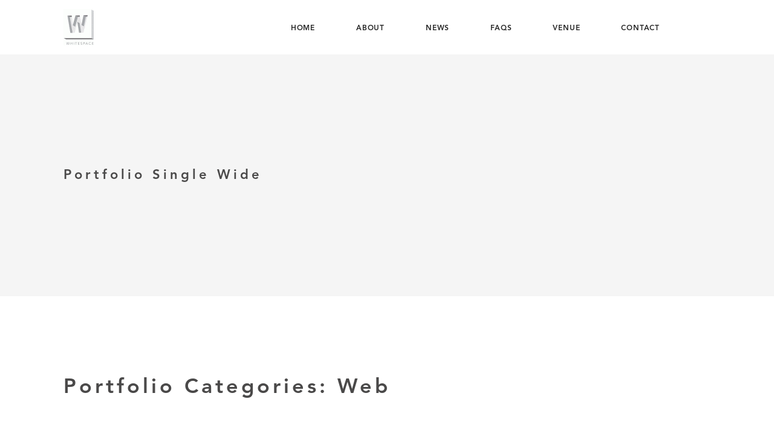

--- FILE ---
content_type: text/css
request_url: https://whitespacemanila.com/wp-content/themes/folie-child/style.css?ver=6.8.3
body_size: -159
content:
/*
 Theme Name:     Folie Child Theme
 Theme URI:      https://www.codeless.co/folie
 Description:    Folie Child Theme
 Author:         Elegant Themes
 Author URI:     https://www.codeless.co
 Template:       folie
 Version:        1.0.1
*/

 
/* =Theme customization starts here
------------------------------------------------------- */

#media_image-3 img{
	display: block;
	margin-left: auto;
    margin-right: auto;
    width: 50%;
}

.textwidget{
	color: #4A4949;
}

.social-icons-widget{
	display: flex;
    justify-content: center;
}